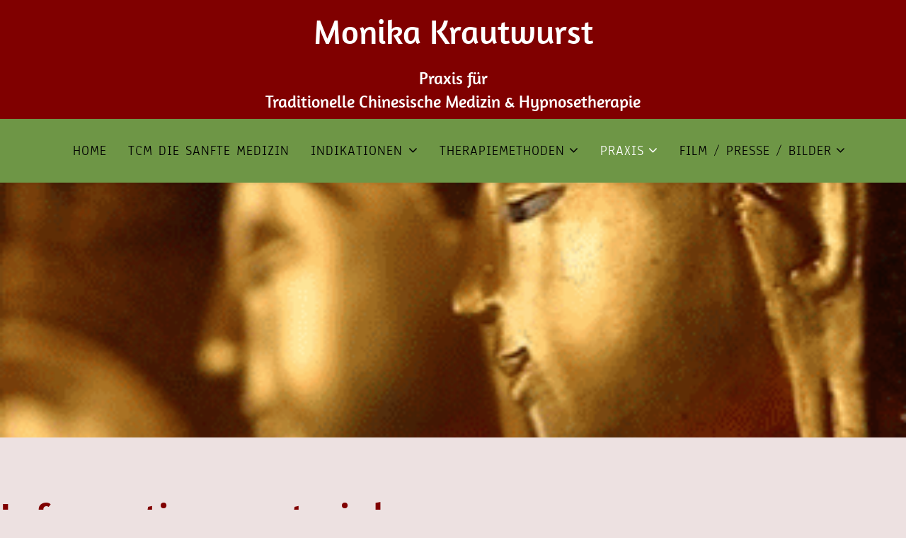

--- FILE ---
content_type: text/html; charset=utf-8
request_url: https://monika-krautwurst.de/praxis/fuer-sie-an-die-hand-informationsmaterial
body_size: 56165
content:
<!DOCTYPE html>
<html xmlns="http://www.w3.org/1999/xhtml" xml:lang="de-de" lang="de-de" dir="ltr">
    <head>
        <meta http-equiv="X-UA-Compatible" content="IE=edge">
        <meta name="viewport" content="width=device-width, initial-scale=1">
                <!-- head -->
        <base href="https://monika-krautwurst.de/praxis/fuer-sie-an-die-hand-informationsmaterial" />
	<meta http-equiv="content-type" content="text/html; charset=utf-8" />
	<meta name="keywords" content="&quot;Traditionelle Chinesische Medizin&quot;, TCM, Akupunktur, Gua Sha, Tuina-Massage, Westliche Kräuter, Ernährungstherapie, Schwangerschaftsbekleitung, Raucherentwöhnung, Hypnosetherapie" />
	<meta name="rights" content="Monika Krautwurst" />
	<meta name="description" content="Monika Krautwurst

Praxis für Chinesische Medizin und Klassische Akupunktur &amp; HypnoCoaching in Köln am Neumarkrt 47." />
	<meta name="generator" content="Joomla! - Open Source Content Management" />
	<title>Für Sie an die Hand - Informationsmaterial - Monika Krautwurst - Traditionelle Chinesische Medizin Akupunktur Hypnosetherapie</title>
	<link href="/images/favicon.png" rel="shortcut icon" type="image/vnd.microsoft.icon" />
	<link href="https://monika-krautwurst.de/component/search/?Itemid=578&amp;format=opensearch" rel="search" title="Suchen Monika Krautwurst - Traditionelle Chinesische Medizin Akupunktur Hypnosetherapie" type="application/opensearchdescription+xml" />
	<link href="/components/com_sppagebuilder/assets/css/font-awesome.min.css" rel="stylesheet" type="text/css" />
	<link href="/components/com_sppagebuilder/assets/css/animate.min.css" rel="stylesheet" type="text/css" />
	<link href="/components/com_sppagebuilder/assets/css/sppagebuilder.css" rel="stylesheet" type="text/css" />
	<link href="/components/com_sppagebuilder/assets/css/sppagecontainer.css" rel="stylesheet" type="text/css" />
	<link href="/templates/shaper_helix3/css/bootstrap.min.css" rel="stylesheet" type="text/css" />
	<link href="/templates/shaper_helix3/css/font-awesome.min.css" rel="stylesheet" type="text/css" />
	<link href="/templates/shaper_helix3/css/legacy.css" rel="stylesheet" type="text/css" />
	<link href="/templates/shaper_helix3/css/template.css" rel="stylesheet" type="text/css" />
	<link href="/templates/shaper_helix3/css/presets/preset4.css" rel="stylesheet" type="text/css" class="preset" />
	<link href="/templates/shaper_helix3/css/custom.css" rel="stylesheet" type="text/css" />
	<link href="/plugins/system/helix3/assets/css/pagebuilder.css" rel="stylesheet" type="text/css" />
	<link href="/templates/shaper_helix3/css/frontend-edit.css" rel="stylesheet" type="text/css" />
	<link href="/components/com_sppagebuilder/assets/css/magnific-popup.css" rel="stylesheet" type="text/css" />
	<style type="text/css">
.sp-page-builder .page-content #section-id-1534166617658{padding-top:180px;padding-right:0px;padding-bottom:180px;padding-left:0px;margin-top:px;margin-right:0px;margin-bottom:0px;margin-left:0px;background-image:url(/images/2018/07/31/frame-2.gif);background-repeat:no-repeat;background-size:cover;background-attachment:fixed;background-position:0 0;}#column-id-1533305605635{box-shadow:0 0 0 0 #fff;}.sp-page-builder .page-content #section-id-1534166617659{padding-top:50px;padding-right:0px;padding-bottom:2px;padding-left:0px;margin-top:0px;margin-right:0px;margin-bottom:0px;margin-left:0px;}#column-id-1534166617673{box-shadow:0 0 0 0 #fff;}#column-id-1534166617674{box-shadow:0 0 0 0 #fff;}#sppb-addon-1534166617677 {box-shadow:0 0 0 0 #ffffff;margin:15px 0 30px 0;}#sppb-addon-1534166617677 .sppb-addon-title {color:#800000;font-size:60px;line-height:60px;}@media (min-width:768px) and (max-width:991px) {#sppb-addon-1534166617677 {margin-top:0;margin-right:0;margin-bottom:20px;margin-left:0;}}@media (max-width:767px) {#sppb-addon-1534166617677 {margin-top:0;margin-right:0;margin-bottom:10px;margin-left:0;}#sppb-addon-1534166617677 .sppb-addon-title {font-size:30px;line-height:30px;}}#sppb-addon-1534166617665 {box-shadow:0 0 0 0 #ffffff;margin:0 0 30px 0;}@media (min-width:768px) and (max-width:991px) {#sppb-addon-1534166617665 {margin-top:0;margin-right:0;margin-bottom:20px;margin-left:0;}}@media (max-width:767px) {#sppb-addon-1534166617665 {margin-top:0;margin-right:0;margin-bottom:10px;margin-left:0;}}#sppb-addon-1534166617665 .sppb-divider {margin-top:30px;margin-bottom:30px;}@media (min-width:768px) and (max-width:991px) {#sppb-addon-1534166617665 .sppb-divider {margin-top:20px;margin-bottom:20px;}}@media (max-width:767px) {#sppb-addon-1534166617665 .sppb-divider {margin-top:10px;margin-bottom:10px;}}#sppb-addon-1534166617665 .sppb-divider {border-bottom-width:1px;border-bottom-style:dashed;border-bottom-color:#800000;}#sppb-addon-1534166617682 {box-shadow:0 0 0 0 #ffffff;margin:15px 0 30px 0;}@media (min-width:768px) and (max-width:991px) {#sppb-addon-1534166617682 {margin-top:0;margin-right:0;margin-bottom:20px;margin-left:0;}}@media (max-width:767px) {#sppb-addon-1534166617682 {margin-top:0;margin-right:0;margin-bottom:10px;margin-left:0;}}#sppb-addon-1534763556474 {box-shadow:0 0 0 0 #ffffff;margin:0 0 30px 0;}@media (min-width:768px) and (max-width:991px) {#sppb-addon-1534763556474 {margin-top:0;margin-right:0;margin-bottom:20px;margin-left:0;}}@media (max-width:767px) {#sppb-addon-1534763556474 {margin-top:0;margin-right:0;margin-bottom:10px;margin-left:0;}}#sppb-addon-1534763556474 .sppb-empty-space {height:5px;}@media (min-width:768px) and (max-width:991px) {#sppb-addon-1534763556474 .sppb-empty-space {height:30px;}}@media (max-width:767px) {#sppb-addon-1534763556474 .sppb-empty-space {height:20px;}}#sppb-addon-1534762507306 {box-shadow:0 0 0 0 #ffffff;margin:0 0 30px 0;}@media (min-width:768px) and (max-width:991px) {#sppb-addon-1534762507306 {margin-top:0;margin-right:0;margin-bottom:20px;margin-left:0;}}@media (max-width:767px) {#sppb-addon-1534762507306 {margin-top:0;margin-right:0;margin-bottom:10px;margin-left:0;}}#sppb-addon-1534762507306 .sppb-empty-space {height:5px;}@media (min-width:768px) and (max-width:991px) {#sppb-addon-1534762507306 .sppb-empty-space {height:30px;}}@media (max-width:767px) {#sppb-addon-1534762507306 .sppb-empty-space {height:20px;}}#sppb-addon-1535049554369 {box-shadow:0 0 0 0 #ffffff;margin:0 0 30px 0;}@media (min-width:768px) and (max-width:991px) {#sppb-addon-1535049554369 {margin-top:0;margin-right:0;margin-bottom:20px;margin-left:0;}}@media (max-width:767px) {#sppb-addon-1535049554369 {margin-top:0;margin-right:0;margin-bottom:10px;margin-left:0;}}#sppb-addon-1535049554369 .sppb-empty-space {height:250px;}@media (min-width:768px) and (max-width:991px) {#sppb-addon-1535049554369 .sppb-empty-space {height:30px;}}@media (max-width:767px) {#sppb-addon-1535049554369 .sppb-empty-space {height:20px;}}#column-id-1534166617676{box-shadow:0 0 0 0 #fff;}.sp-page-builder .page-content #section-id-1535049429691{padding-top:150px;padding-right:0px;padding-bottom:50px;padding-left:0px;margin-top:0px;margin-right:0px;margin-bottom:0px;margin-left:0px;background-color:#f5f5f5;background-image:url(/images/2018/08/23/holz1.jpg);background-repeat:no-repeat;background-size:cover;background-attachment:fixed;background-position:0 0;}#column-id-1535049429673{box-shadow:0 0 0 0 #fff;}/*! Generated by Font Squirrel (https://www.fontsquirrel.com) on September 9, 2018 */

@font-face {
    font-family: 'amaranthbold';
    src: url('https://www.monika-krautwurst.de/templates/shaper_helix3/fonts/amaranth-bold-webfont.woff2') format('woff2'),
         url('https://www.monika-krautwurst.de/templates/shaper_helix3/fonts/amaranth-bold-webfont.woff') format('woff');
    font-weight: normal;
    font-style: normal;

}
h2 { font-family: 'amaranthbold', Arial; }

@font-face {
    font-family: 'amaranthbold';
    src: url('https://monika-krautwurst.de/templates/shaper_helix3/fonts/amaranth-bold-webfont.woff2') format('woff2'),
         url('https://monika-krautwurst.de/templates/shaper_helix3/fonts/amaranth-bold-webfont.woff') format('woff');
    font-weight: normal;
    font-style: normal;

}
h2 { font-family: 'amaranthbold', Arial; }

@font-face {
    font-family: 'amaranthbold_italic';
    src: url('https://www.monika-krautwurst.de/templates/shaper_helix3/fonts/amaranth-bolditalic-webfont.woff2') format('woff2'),
         url('https:/www.monika-krautwurst.de/templates/shaper_helix3/fonts/amaranth-bolditalic-webfont.woff') format('woff');
    font-weight: normal;
    font-style: normal;

}
h2 { font-family: 'amaranthbold_italic', Arial; }

@font-face {
    font-family: 'amaranthbold_italic';
    src: url('https://monika-krautwurst.de/templates/shaper_helix3/fonts/amaranth-bolditalic-webfont.woff2') format('woff2'),
         url('https://monika-krautwurst.de/templates/shaper_helix3/fonts/amaranth-bolditalic-webfont.woff') format('woff');
    font-weight: normal;
    font-style: normal;

}
h2 { font-family: 'amaranthbold_italic', Arial; }


@font-face {
    font-family: 'amaranthitalic';
    src: url('https://www.monika-krautwurst.de/templates/shaper_helix3/fonts/amaranth-italic-webfont.woff2') format('woff2'),
         url('https://www.monika-krautwurst.de/templates/shaper_helix3/fonts/amaranth-italic-webfont.woff') format('woff');
    font-weight: normal;
    font-style: normal;

}
h2 { font-family: 'amaranthitalic', Arial; }

@font-face {
    font-family: 'amaranthitalic';
    src: url('https://monika-krautwurst.de/templates/shaper_helix3/fonts/amaranth-italic-webfont.woff2') format('woff2'),
         url('https://monika-krautwurst.de/templates/shaper_helix3/fonts/amaranth-italic-webfont.woff') format('woff');
    font-weight: normal;
    font-style: normal;

}
h2 { font-family: 'amaranthitalic', Arial; }

@font-face {
    font-family: 'amaranthregular';
    src: url('https://www.monika-krautwurst.de/templates/shaper_helix3/fonts/amaranth-regular-webfont.woff2') format('woff2'),
         url('https://www.monika-krautwurst.de/templates/shaper_helix3/fonts/amaranth-regular-webfont.woff') format('woff');
    font-weight: normal;
    font-style: normal;

}
h2 { font-family: 'amaranthregular', Arial; }

@font-face {
    font-family: 'amaranthregular';
    src: url('https://monika-krautwurst.de/templates/shaper_helix3/fonts/amaranth-regular-webfont.woff2') format('woff2'),
         url('https://monika-krautwurst.de/templates/shaper_helix3/fonts/amaranth-regular-webfont.woff') format('woff');
    font-weight: normal;
    font-style: normal;

}
h2 { font-family: 'amaranthregular', Arial; }



@font-face {
    font-family: 'anaheimregular';
    src: url('https://monika-krautwurst.de/templates/shaper_helix3/fonts/anaheim-regular-webfont.woff2') format('woff2'),
         url('https://monika-krautwurst.de/templates/shaper_helix3/fonts/anaheim-regular-webfont.woff') format('woff');
    font-weight: normal;
    font-style: normal;
}

h1, h3, body { font-family: 'anaheimregular', Arial; }

@font-face {
    font-family: 'anaheimregular';
    src: url('https://www.monika-krautwurst.de/templates/shaper_helix3/fonts/anaheim-regular-webfont.woff2') format('woff2'),
         url('https://www.monika-krautwurst.de/templates/shaper_helix3/fonts/anaheim-regular-webfont.woff') format('woff');
    font-weight: normal;
    font-style: normal;

}

h1, h3, body { font-family: 'anaheimregular', Arial; }


#sp-header {
  background: #fff none repeat scroll 0 0;
  height:90px;
  left: 0;
  position: relative;
  top: 0;
  width: 100%;
  z-index: 99;
}

.sppb-panel-title {
    margin-top: 0;
    margin-bottom: 0;
    font-size: 20px;
    font-weight: bolder;
    color: inherit;
}

.sppb-panel-body {
   
    font-size: 20px;
}

.sp-dropdown {
   
    font-size: 20px;
}

.sp-megamenu-parent > li > a, .sp-megamenu-parent > li > span {
    display: inline-block;
    padding: 0px 15px;
    line-height: 89px;
    font-size: 20px;
    text-transform: uppercase;
    letter-spacing: 1px;
    color: #000;
    margin: 0;
}

.sp-megamenu-parent .sp-dropdown li.sp-menu-item > a:hover {color: #800000; background: transparent;}


.sp-contact-info {font-size: 22px; margin: 0 -10px;}#sp-moni{ background-color:#800000; }#sp-header{ background-color:#6e9646;color:#800000; }#sp-main-body{ background-color:#ede1e1; }#sp-bottom{ background-color:#ededed;color:#000000;padding:100px 0px; }#sp-bottom a{color:#800000;}#sp-bottom a:hover{color:#6e9646;}#sp-footer{ background-color:#ededed;color:#800000; }
	</style>
	<script type="application/json" class="joomla-script-options new">{"csrf.token":"afcc58cbd87cb518b3017966de6978b2","system.paths":{"root":"","base":""}}</script>
	<script src="/media/jui/js/jquery.min.js?5ef526acf1313906a51f9aec9f5d22e9" type="text/javascript"></script>
	<script src="/media/jui/js/jquery-noconflict.js?5ef526acf1313906a51f9aec9f5d22e9" type="text/javascript"></script>
	<script src="/media/jui/js/jquery-migrate.min.js?5ef526acf1313906a51f9aec9f5d22e9" type="text/javascript"></script>
	<script src="/media/jui/js/cms.js?5ef526acf1313906a51f9aec9f5d22e9" type="text/javascript"></script>
	<script src="/components/com_sppagebuilder/assets/js/jquery.parallax.js" type="text/javascript"></script>
	<script src="/components/com_sppagebuilder/assets/js/sppagebuilder.js" type="text/javascript"></script>
	<script src="/templates/shaper_helix3/js/bootstrap.min.js" type="text/javascript"></script>
	<script src="/templates/shaper_helix3/js/jquery.sticky.js" type="text/javascript"></script>
	<script src="/templates/shaper_helix3/js/main.js" type="text/javascript"></script>
	<script src="/templates/shaper_helix3/js/frontend-edit.js" type="text/javascript"></script>
	<script src="/components/com_sppagebuilder/assets/js/jquery.magnific-popup.min.js" type="text/javascript"></script>
	<script src="/media/system/js/core.js?5ef526acf1313906a51f9aec9f5d22e9" type="text/javascript"></script>
	<script type="text/javascript">
;(function ($) {
	$.ajaxSetup({
		headers: {
			'X-CSRF-Token': Joomla.getOptions('csrf.token')
		}
	});
})(jQuery);
var sp_preloader = '0';

var sp_gotop = '1';

var sp_offanimation = 'slidetop';

	</script>
	<meta property="og:title" content="Für Sie an die Hand - Informationsmaterial" />
	<meta property="og:type" content="website" />
	<meta property="og:url" content="https://monika-krautwurst.de/praxis/fuer-sie-an-die-hand-informationsmaterial" />
	<meta property="og:site_name" content="Monika Krautwurst - Traditionelle Chinesische Medizin Akupunktur Hypnosetherapie" />
	<meta name="twitter:card" content="summary" />
	<meta name="twitter:site" content="Monika Krautwurst - Traditionelle Chinesische Medizin Akupunktur Hypnosetherapie" />

            </head>

    <body class="site com-sppagebuilder view-page no-layout no-task itemid-578 de-de ltr  sticky-header layout-fluid off-canvas-menu-init">

        <div class="body-wrapper">
            <div class="body-innerwrapper">
                <section id="sp-moni"><div class="container"><div class="row"><div id="sp-user2" class="col-sm-12 col-md-12"><div class="sp-column "><div class="sp-module "><div class="sp-module-content">

<div class="custom"  >
	<h2 style="text-align: center;"><span style="color: #ffffff; font-size: 36pt;">Monika Krautwurst</span></h2>
<h2 style="text-align: center;"><span style="color: #ffffff; font-size: 18pt;">Praxis für</span><br /><span style="color: #ffffff; font-size: 18pt;">Traditionelle Chinesische Medizin &amp; Hypnosetherapie</span></h2></div>
</div></div></div></div></div></div></section><header id="sp-header"><div class="container"><div class="row"><div id="sp-menu" class="col-xs-4 col-sm-12 col-md-12"><div class="sp-column ">			<div class='sp-megamenu-wrapper'>
				<a id="offcanvas-toggler" class="visible-sm visible-xs" aria-label="Menu" href="#"><i class="fa fa-bars" aria-hidden="true" title="Menu"></i></a>
				<ul class="sp-megamenu-parent menu-slide-down hidden-sm hidden-xs"><li class="sp-menu-item"><a  href="/"  >Home</a></li><li class="sp-menu-item"><a  href="/tcm-die-sanfte-medizin"  >TCM die sanfte Medizin</a></li><li class="sp-menu-item sp-has-child"><a  href="#"  > Indikationen </a><div class="sp-dropdown sp-dropdown-main sp-menu-right" style="width: 240px;"><div class="sp-dropdown-inner"><ul class="sp-dropdown-items"><li class="sp-menu-item"><a  href="/indikationen/allgemeine-indikationen"  >Allgemeine Indikationen</a></li><li class="sp-menu-item"><a  href="/indikationen/schwangerschaftsbegleitung"  >Schwangerschafts- begleitung</a></li><li class="sp-menu-item"><a  href="/indikationen/behandlung-von-kindern"  >Behandlung von Kindern</a></li></ul></div></div></li><li class="sp-menu-item sp-has-child"><a  href="#"  >Therapiemethoden</a><div class="sp-dropdown sp-dropdown-main sp-menu-right" style="width: 240px;"><div class="sp-dropdown-inner"><ul class="sp-dropdown-items"><li class="sp-menu-item"><a  href="/therapiemethoden/akupunktur"  >Akupunktur</a></li><li class="sp-menu-item"><a  href="/therapiemethoden/tuina-massage"  >Tuina-Massage </a></li><li class="sp-menu-item"><a  href="/therapiemethoden/gua-sha"  >GUA SHA</a></li><li class="sp-menu-item"><a  href="/therapiemethoden/ernaehrungstherapie"  >Ernährungstherapie</a></li><li class="sp-menu-item"><a  href="/therapiemethoden/westliche-kraeutertherapie"  >Westliche Kräutertherapie</a></li><li class="sp-menu-item"><a  href="/therapiemethoden/hypno"  >Hypnosetherapie</a></li></ul></div></div></li><li class="sp-menu-item sp-has-child active"><a  href="#"  >Praxis</a><div class="sp-dropdown sp-dropdown-main sp-menu-right" style="width: 240px;"><div class="sp-dropdown-inner"><ul class="sp-dropdown-items"><li class="sp-menu-item"><a  href="/praxis/kontakt"  >Kontakt</a></li><li class="sp-menu-item"><a  href="/praxis/ueber-mich"  >Über Mich</a></li><li class="sp-menu-item"><a  href="/praxis/kostenuebernahme"  >Kostenübernahme</a></li><li class="sp-menu-item current-item active"><a  href="/praxis/fuer-sie-an-die-hand-informationsmaterial"  >Für Sie an die Hand - Informationsmaterial</a></li></ul></div></div></li><li class="sp-menu-item sp-has-child"><a  href="#"  >Film / Presse / Bilder</a><div class="sp-dropdown sp-dropdown-main sp-menu-right" style="width: 240px;"><div class="sp-dropdown-inner"><ul class="sp-dropdown-items"><li class="sp-menu-item"><a  href="/film-presse-bilder/fernsehbeitraege"  >Fernsehbeiträge</a></li><li class="sp-menu-item"><a  href="/film-presse-bilder/pressebeitraege"  >Pressebeiträge</a></li><li class="sp-menu-item"><a  href="/film-presse-bilder/bildergalerie"  >Bildergalerie</a></li></ul></div></div></li></ul>			</div>
		</div></div></div></div></header><section id="sp-page-title"><div class="row"><div id="sp-title" class="col-sm-12 col-md-12"><div class="sp-column "></div></div></div></section><section id="sp-main-body"><div class="row"><div id="sp-component" class="col-sm-12 col-md-12"><div class="sp-column "><div id="system-message-container">
	</div>

<div id="sp-page-builder" class="sp-page-builder  page-42">

	
	<div class="page-content">
				<div id="section-id-1534166617658" class="sppb-section "  data-sppb-parallax="on"><div class="sppb-row-overlay"></div><div class="sppb-container-inner"><div class="sppb-row sppb-no-gutter sppb-align-center"><div class="sppb-col-md-12" id="column-wrap-id-1533305605635"><div id="column-id-1533305605635" class="sppb-column" ><div class="sppb-column-addons"></div></div></div></div></div></div><section id="section-id-1534166617659" class="sppb-section  sppb-wow fadeIn"  data-sppb-wow-duration="3000ms"><div class="sppb-row-container"><div class="sppb-row sppb-no-gutter"><div class="sppb-col-md-2" id="column-wrap-id-1534166617673"><div id="column-id-1534166617673" class="sppb-column" ><div class="sppb-column-addons"></div></div></div><div class="sppb-col-md-8" id="column-wrap-id-1534166617674"><div id="column-id-1534166617674" class="sppb-column" ><div class="sppb-column-addons"><div id="sppb-addon-1534166617677" class="clearfix" ><div class="sppb-addon sppb-addon-text-block 0  "><h2 class="sppb-addon-title">Informationsmaterial</h2><div class="sppb-addon-content"></div></div></div><div id="sppb-addon-1534166617665" class="clearfix" ><div class="sppb-addon-divider-wrap "><div class="sppb-divider sppb-divider-border "></div></div></div><div id="sppb-addon-1534166617682" class="clearfix" ><div class="sppb-addon sppb-addon-text-block 0  "><div class="sppb-addon-content"><p><span style="font-size: 14pt;">In diesem Bereich werden kontenuierlich Informationsmaterialien zum Download bereitgestellt.</span></p></div></div></div><div id="sppb-addon-1534762554240" class="clearfix" ><div class="sppb-addon sppb-addon-cta " style=""><div class="sppb-row"><div class="sppb-col-sm-8"><p class="sppb-lead sppb-cta-subtitle" style="color:#800000;font-size:22px;line-height:22px;">Information - Was ist Akupunktur?</p></div><div class="sppb-col-sm-4 sppb-text-right"><a target="_blank" href="/./pdf/Info-Akupunktur.pdf" class="sppb-btn sppb-btn-default sppb-btn-sm " role="button"><i class="fa fa-align-justify"></i> Öffnen</a></div></div></div></div><div id="sppb-addon-1534763556474" class="clearfix" ><div class="sppb-empty-space  clearfix"></div></div><div id="sppb-addon-1534762507271" class="clearfix" ><div class="sppb-addon sppb-addon-cta " style=""><div class="sppb-row"><div class="sppb-col-sm-8"><p class="sppb-lead sppb-cta-subtitle" style="color:#800000;font-size:22px;line-height:22px;">Information - Was ist Tuina-Anmo?</p></div><div class="sppb-col-sm-4 sppb-text-right"><a target="_blank" href="/./pdf/Info-Tuina.pdf" class="sppb-btn sppb-btn-default sppb-btn-sm " role="button"><i class="fa fa-align-justify"></i> Öffnen</a></div></div></div></div><div id="sppb-addon-1534762507306" class="clearfix" ><div class="sppb-empty-space  clearfix"></div></div><div id="sppb-addon-1534762507283" class="clearfix" ><div class="sppb-addon sppb-addon-cta " style=""><div class="sppb-row"><div class="sppb-col-sm-8"><p class="sppb-lead sppb-cta-subtitle" style="color:#800000;font-size:22px;line-height:22px;">Sechs Schritte zum Erfolg – die Umstellung auf Vollwertkost</p></div><div class="sppb-col-sm-4 sppb-text-right"><a target="_blank" href="/./pdf/Vollwertkost.pdf" class="sppb-btn sppb-btn-default sppb-btn-sm " role="button"><i class="fa fa-align-justify"></i> Öffnen</a></div></div></div></div><div id="sppb-addon-1535049554369" class="clearfix" ><div class="sppb-empty-space  clearfix"></div></div></div></div></div><div class="sppb-col-md-2" id="column-wrap-id-1534166617676"><div id="column-id-1534166617676" class="sppb-column" ><div class="sppb-column-addons"></div></div></div></div></div></section><div id="section-id-1535049429691" class="sppb-section "  data-sppb-parallax="on"><div class="sppb-row-overlay"></div><div class="sppb-container-inner"><div class="sppb-row sppb-no-gutter"><div class="sppb-col-md-12" id="column-wrap-id-1535049429673"><div id="column-id-1535049429673" class="sppb-column" ><div class="sppb-column-addons"></div></div></div></div></div></div>			</div>
</div>
</div></div></div></section><section id="sp-bottom"><div class="container"><div class="row"><div id="sp-bottom1" class="col-sm-6 col-md-3"><div class="sp-column "><div class="sp-module "><div class="sp-module-content">

<div class="custom"  >
	</div>
</div></div><div class="sp-module "><div class="sp-module-content"><div class="mod-sppagebuilder  sp-page-builder" data-module_id="132">
	<div class="page-content">
		<div id="section-id-1536497192666" class="sppb-section " ><div class="sppb-row-overlay"></div><div class="sppb-container-inner"><div class="sppb-row"><div class="sppb-col-md-12" id="column-wrap-id-1536497192665"><div id="column-id-1536497192665" class="sppb-column" ><div class="sppb-column-addons"><div id="sppb-addon-1536497192669" class=" sppb-wow bounceIn clearfix"  data-sppb-wow-duration="3000ms" ><div class="sppb-addon sppb-addon-single-image sppb-text-left "><div class="sppb-addon-content"><div class="sppb-addon-single-image-container"><a target="_blank" href="http://www.dr-strauss.net/"><img class="sppb-img-responsive" src="/images/2018/09/09/z_fachberaterin_icon_4c_rgb_screen.png" alt="Image" title=""></a></div></div></div></div></div></div></div></div></div></div><style type="text/css">.sp-page-builder .page-content #section-id-1534166617658{padding-top:180px;padding-right:0px;padding-bottom:180px;padding-left:0px;margin-top:px;margin-right:0px;margin-bottom:0px;margin-left:0px;background-image:url(/images/2018/07/31/frame-2.gif);background-repeat:no-repeat;background-size:cover;background-attachment:fixed;background-position:0 0;}#column-id-1533305605635{box-shadow:0 0 0 0 #fff;}.sp-page-builder .page-content #section-id-1534166617659{padding-top:50px;padding-right:0px;padding-bottom:2px;padding-left:0px;margin-top:0px;margin-right:0px;margin-bottom:0px;margin-left:0px;}#column-id-1534166617673{box-shadow:0 0 0 0 #fff;}#column-id-1534166617674{box-shadow:0 0 0 0 #fff;}#sppb-addon-1534166617677 {box-shadow:0 0 0 0 #ffffff;margin:15px 0 30px 0;}#sppb-addon-1534166617677 .sppb-addon-title {color:#800000;font-size:60px;line-height:60px;}@media (min-width:768px) and (max-width:991px) {#sppb-addon-1534166617677 {margin-top:0;margin-right:0;margin-bottom:20px;margin-left:0;}}@media (max-width:767px) {#sppb-addon-1534166617677 {margin-top:0;margin-right:0;margin-bottom:10px;margin-left:0;}#sppb-addon-1534166617677 .sppb-addon-title {font-size:30px;line-height:30px;}}#sppb-addon-1534166617665 {box-shadow:0 0 0 0 #ffffff;margin:0 0 30px 0;}@media (min-width:768px) and (max-width:991px) {#sppb-addon-1534166617665 {margin-top:0;margin-right:0;margin-bottom:20px;margin-left:0;}}@media (max-width:767px) {#sppb-addon-1534166617665 {margin-top:0;margin-right:0;margin-bottom:10px;margin-left:0;}}#sppb-addon-1534166617665 .sppb-divider {margin-top:30px;margin-bottom:30px;}@media (min-width:768px) and (max-width:991px) {#sppb-addon-1534166617665 .sppb-divider {margin-top:20px;margin-bottom:20px;}}@media (max-width:767px) {#sppb-addon-1534166617665 .sppb-divider {margin-top:10px;margin-bottom:10px;}}#sppb-addon-1534166617665 .sppb-divider {border-bottom-width:1px;border-bottom-style:dashed;border-bottom-color:#800000;}#sppb-addon-1534166617682 {box-shadow:0 0 0 0 #ffffff;margin:15px 0 30px 0;}@media (min-width:768px) and (max-width:991px) {#sppb-addon-1534166617682 {margin-top:0;margin-right:0;margin-bottom:20px;margin-left:0;}}@media (max-width:767px) {#sppb-addon-1534166617682 {margin-top:0;margin-right:0;margin-bottom:10px;margin-left:0;}}#sppb-addon-1534763556474 {box-shadow:0 0 0 0 #ffffff;margin:0 0 30px 0;}@media (min-width:768px) and (max-width:991px) {#sppb-addon-1534763556474 {margin-top:0;margin-right:0;margin-bottom:20px;margin-left:0;}}@media (max-width:767px) {#sppb-addon-1534763556474 {margin-top:0;margin-right:0;margin-bottom:10px;margin-left:0;}}#sppb-addon-1534763556474 .sppb-empty-space {height:5px;}@media (min-width:768px) and (max-width:991px) {#sppb-addon-1534763556474 .sppb-empty-space {height:30px;}}@media (max-width:767px) {#sppb-addon-1534763556474 .sppb-empty-space {height:20px;}}#sppb-addon-1534762507306 {box-shadow:0 0 0 0 #ffffff;margin:0 0 30px 0;}@media (min-width:768px) and (max-width:991px) {#sppb-addon-1534762507306 {margin-top:0;margin-right:0;margin-bottom:20px;margin-left:0;}}@media (max-width:767px) {#sppb-addon-1534762507306 {margin-top:0;margin-right:0;margin-bottom:10px;margin-left:0;}}#sppb-addon-1534762507306 .sppb-empty-space {height:5px;}@media (min-width:768px) and (max-width:991px) {#sppb-addon-1534762507306 .sppb-empty-space {height:30px;}}@media (max-width:767px) {#sppb-addon-1534762507306 .sppb-empty-space {height:20px;}}#sppb-addon-1535049554369 {box-shadow:0 0 0 0 #ffffff;margin:0 0 30px 0;}@media (min-width:768px) and (max-width:991px) {#sppb-addon-1535049554369 {margin-top:0;margin-right:0;margin-bottom:20px;margin-left:0;}}@media (max-width:767px) {#sppb-addon-1535049554369 {margin-top:0;margin-right:0;margin-bottom:10px;margin-left:0;}}#sppb-addon-1535049554369 .sppb-empty-space {height:250px;}@media (min-width:768px) and (max-width:991px) {#sppb-addon-1535049554369 .sppb-empty-space {height:30px;}}@media (max-width:767px) {#sppb-addon-1535049554369 .sppb-empty-space {height:20px;}}#column-id-1534166617676{box-shadow:0 0 0 0 #fff;}.sp-page-builder .page-content #section-id-1535049429691{padding-top:150px;padding-right:0px;padding-bottom:50px;padding-left:0px;margin-top:0px;margin-right:0px;margin-bottom:0px;margin-left:0px;background-color:#f5f5f5;background-image:url(/images/2018/08/23/holz1.jpg);background-repeat:no-repeat;background-size:cover;background-attachment:fixed;background-position:0 0;}#column-id-1535049429673{box-shadow:0 0 0 0 #fff;}.sp-page-builder .page-content #section-id-1536497192666{padding-right:0px;padding-left:0px;}#column-id-1536497192665{box-shadow:0 0 0 0 #fff;}#sppb-addon-1536497192669 {box-shadow:0 0 0 0 #ffffff;margin: -60px 0;}@media (min-width:768px) and (max-width:991px) {#sppb-addon-1536497192669 {margin-top:0;margin-right:0;margin-bottom:20px;margin-left:0;}}@media (max-width:767px) {#sppb-addon-1536497192669 {margin-top:0;margin-right:0;margin-bottom:10px;margin-left:0;}}.sp-page-builder .page-content #section-id-1536158399284{padding-right:0px;padding-left:0px;margin-top:0px;margin-right:0px;margin-bottom:0px;margin-left:0px;}#column-id-1536158399283{box-shadow:0 0 0 0 #fff;}#sppb-addon-1536158399287 {color:#800000;box-shadow:0 0 0 0 #ffffff;margin:0 0 30px 0;}#sppb-addon-1536158399287 a:hover,#sppb-addon-1536158399287 a:focus,#sppb-addon-1536158399287 a:active {color:#6e9646;}@media (min-width:768px) and (max-width:991px) {#sppb-addon-1536158399287 {margin-top:0;margin-right:0;margin-bottom:20px;margin-left:0;}}@media (max-width:767px) {#sppb-addon-1536158399287 {margin-top:0;margin-right:0;margin-bottom:10px;margin-left:0;}}#sppb-addon-1536158399287 .sppb-addon-content {margin:-5px;}#sppb-addon-1536158399287 .sppb-addon-content .sppb-btn {margin:5px;}#sppb-addon-1536158399287 #btn-1536158399287.sppb-btn-custom { background-color:#c4c0c0; color:#fff; padding: ; font-size:16px;}#sppb-addon-1536158399287 #btn-1536158399287.sppb-btn-custom:hover { background-color:#d6d3d3; color:#800000;}@media (min-width:768px) and (max-width:991px) {#sppb-addon-1536158399287 #btn-1536158399287.sppb-btn-custom { padding: ;}}@media (max-width:767px) {#sppb-addon-1536158399287 #btn-1536158399287.sppb-btn-custom { padding: ;}}#sppb-addon-1536158399287 #btn-1536158399288.sppb-btn-custom { background-color:#c4c0c0; color:#fff; padding: ; font-size:16px;}#sppb-addon-1536158399287 #btn-1536158399288.sppb-btn-custom:hover { background-color:#d6d3d3; color:#800000;}@media (min-width:768px) and (max-width:991px) {#sppb-addon-1536158399287 #btn-1536158399288.sppb-btn-custom { padding: ;}}@media (max-width:767px) {#sppb-addon-1536158399287 #btn-1536158399288.sppb-btn-custom { padding: ;}}#sppb-addon-1536158399287 #btn-1536158399289.sppb-btn-custom { background-color:#c4c0c0; color:#fff; padding: ; font-size:16px;}#sppb-addon-1536158399287 #btn-1536158399289.sppb-btn-custom:hover { background-color:#d6d3d3; color:#800000;}@media (min-width:768px) and (max-width:991px) {#sppb-addon-1536158399287 #btn-1536158399289.sppb-btn-custom { padding: ;}}@media (max-width:767px) {#sppb-addon-1536158399287 #btn-1536158399289.sppb-btn-custom { padding: ;}}#sppb-addon-1536158399287 #btn-1536158399290.sppb-btn-custom { background-color:#c4c0c0; color:#fff; padding: ; font-size:16px;}#sppb-addon-1536158399287 #btn-1536158399290.sppb-btn-custom:hover { background-color:#d6d3d3; color:#800000;}@media (min-width:768px) and (max-width:991px) {#sppb-addon-1536158399287 #btn-1536158399290.sppb-btn-custom { padding: ;}}@media (max-width:767px) {#sppb-addon-1536158399287 #btn-1536158399290.sppb-btn-custom { padding: ;}}#sppb-addon-1536158399287 #btn-1536158399291.sppb-btn-custom { background-color:#c4c0c0; color:#fff; padding: ; font-size:16px;}#sppb-addon-1536158399287 #btn-1536158399291.sppb-btn-custom:hover { background-color:#d6d3d3; color:#800000;}@media (min-width:768px) and (max-width:991px) {#sppb-addon-1536158399287 #btn-1536158399291.sppb-btn-custom { padding: ;}}@media (max-width:767px) {#sppb-addon-1536158399287 #btn-1536158399291.sppb-btn-custom { padding: ;}}#sppb-addon-1536158399287 #btn-1536158399292.sppb-btn-custom { background-color:#c4c0c0; color:#fff; padding: ; font-size:16px;}#sppb-addon-1536158399287 #btn-1536158399292.sppb-btn-custom:hover { background-color:#d6d3d3; color:#800000;}@media (min-width:768px) and (max-width:991px) {#sppb-addon-1536158399287 #btn-1536158399292.sppb-btn-custom { padding: ;}}@media (max-width:767px) {#sppb-addon-1536158399287 #btn-1536158399292.sppb-btn-custom { padding: ;}}#sppb-addon-1536158399287 #btn-1536158399293.sppb-btn-custom { background-color:#c4c0c0; color:#fff; padding: ; font-size:16px;}#sppb-addon-1536158399287 #btn-1536158399293.sppb-btn-custom:hover { background-color:#d6d3d3; color:#800000;}@media (min-width:768px) and (max-width:991px) {#sppb-addon-1536158399287 #btn-1536158399293.sppb-btn-custom { padding: ;}}@media (max-width:767px) {#sppb-addon-1536158399287 #btn-1536158399293.sppb-btn-custom { padding: ;}}.sp-page-builder .page-content #section-id-1536497192666{padding-right:0px;padding-left:0px;}#column-id-1536497192665{box-shadow:0 0 0 0 #fff;}#sppb-addon-1536497192669 {box-shadow:0 0 0 0 #ffffff;margin: -60px 0;}@media (min-width:768px) and (max-width:991px) {#sppb-addon-1536497192669 {margin-top:0;margin-right:0;margin-bottom:20px;margin-left:0;}}@media (max-width:767px) {#sppb-addon-1536497192669 {margin-top:0;margin-right:0;margin-bottom:10px;margin-left:0;}}</style>	</div>
</div>
</div></div></div></div><div id="sp-bottom3" class="col-sm-6 col-md-3"><div class="sp-column "><div class="sp-module "><h3 class="sp-module-title">Monika Krautwurst</h3><div class="sp-module-content">

<div class="custom"  >
	<p><span style="font-size: 14pt;">Praxis für</span><br /><span style="font-size: 14pt;">Traditionelle Chinesische Medizin &amp; Hypnotherapie</span></p>
<p><span style="font-size: 14pt;">Neumarkt 47</span></p>
<p><span style="font-size: 14pt;">50667 Köln</span></p></div>
</div></div></div></div><div id="sp-bottom4" class="col-sm-6 col-md-3"><div class="sp-column "><div class="sp-module "><h3 class="sp-module-title">Kleingedrucktes</h3><div class="sp-module-content"><ul class="nav menu">
<li class="item-476"><a href="/impressum" > Impressum</a></li><li class="item-477"><a href="/datenschutzerklaerung" > Datenschutzerklärung</a></li><li class="item-475"><a href="/terminabsage" > Terminabsage</a></li></ul>
</div></div></div></div><div id="sp-bottom2" class="col-sm-6 col-md-3"><div class="sp-column "><div class="sp-module "><h3 class="sp-module-title">Tags</h3><div class="sp-module-content"><div class="mod-sppagebuilder  sp-page-builder" data-module_id="130">
	<div class="page-content">
		<div id="section-id-1536158399284" class="sppb-section " ><div class="sppb-container-inner"><div class="sppb-row"><div class="sppb-col-md-12" id="column-wrap-id-1536158399283"><div id="column-id-1536158399283" class="sppb-column" ><div class="sppb-column-addons"><div id="sppb-addon-1536158399287" class="clearfix" ><div class="sppb-addon sppb-addon-button-group sppb-text-left"><div class="sppb-addon-content"><a href="/praxis/corona" id="btn-1536158399287" class="sppb-btn  sppb-btn-custom sppb-btn-sm sppb-btn-rounded">Corona</a><a href="/therapiemethoden/akupunktur" id="btn-1536158399288" class="sppb-btn  sppb-btn-custom sppb-btn-sm sppb-btn-rounded">Akupunktur</a><a href="/therapiemethoden/tuina-massage" id="btn-1536158399289" class="sppb-btn  sppb-btn-custom sppb-btn-sm sppb-btn-rounded">Tuina-Massage</a><a href="/therapiemethoden/gua-sha" id="btn-1536158399290" class="sppb-btn  sppb-btn-custom sppb-btn-sm sppb-btn-rounded">Gua-Sha</a><a href="/therapiemethoden/ernaehrungstherapie" id="btn-1536158399291" class="sppb-btn  sppb-btn-custom sppb-btn-sm sppb-btn-rounded">Ernaehrungstherapie</a><a href="/therapiemethoden/westliche-kraeutertherapie" id="btn-1536158399292" class="sppb-btn  sppb-btn-custom sppb-btn-sm sppb-btn-rounded">Westliche Käutertherapie</a><a href="/therapiemethoden/hypno" id="btn-1536158399293" class="sppb-btn  sppb-btn-custom sppb-btn-sm sppb-btn-rounded">Hypnosetherapie</a></div></div></div></div></div></div></div></div></div><style type="text/css">.sp-page-builder .page-content #section-id-1534166617658{padding-top:180px;padding-right:0px;padding-bottom:180px;padding-left:0px;margin-top:px;margin-right:0px;margin-bottom:0px;margin-left:0px;background-image:url(/images/2018/07/31/frame-2.gif);background-repeat:no-repeat;background-size:cover;background-attachment:fixed;background-position:0 0;}#column-id-1533305605635{box-shadow:0 0 0 0 #fff;}.sp-page-builder .page-content #section-id-1534166617659{padding-top:50px;padding-right:0px;padding-bottom:2px;padding-left:0px;margin-top:0px;margin-right:0px;margin-bottom:0px;margin-left:0px;}#column-id-1534166617673{box-shadow:0 0 0 0 #fff;}#column-id-1534166617674{box-shadow:0 0 0 0 #fff;}#sppb-addon-1534166617677 {box-shadow:0 0 0 0 #ffffff;margin:15px 0 30px 0;}#sppb-addon-1534166617677 .sppb-addon-title {color:#800000;font-size:60px;line-height:60px;}@media (min-width:768px) and (max-width:991px) {#sppb-addon-1534166617677 {margin-top:0;margin-right:0;margin-bottom:20px;margin-left:0;}}@media (max-width:767px) {#sppb-addon-1534166617677 {margin-top:0;margin-right:0;margin-bottom:10px;margin-left:0;}#sppb-addon-1534166617677 .sppb-addon-title {font-size:30px;line-height:30px;}}#sppb-addon-1534166617665 {box-shadow:0 0 0 0 #ffffff;margin:0 0 30px 0;}@media (min-width:768px) and (max-width:991px) {#sppb-addon-1534166617665 {margin-top:0;margin-right:0;margin-bottom:20px;margin-left:0;}}@media (max-width:767px) {#sppb-addon-1534166617665 {margin-top:0;margin-right:0;margin-bottom:10px;margin-left:0;}}#sppb-addon-1534166617665 .sppb-divider {margin-top:30px;margin-bottom:30px;}@media (min-width:768px) and (max-width:991px) {#sppb-addon-1534166617665 .sppb-divider {margin-top:20px;margin-bottom:20px;}}@media (max-width:767px) {#sppb-addon-1534166617665 .sppb-divider {margin-top:10px;margin-bottom:10px;}}#sppb-addon-1534166617665 .sppb-divider {border-bottom-width:1px;border-bottom-style:dashed;border-bottom-color:#800000;}#sppb-addon-1534166617682 {box-shadow:0 0 0 0 #ffffff;margin:15px 0 30px 0;}@media (min-width:768px) and (max-width:991px) {#sppb-addon-1534166617682 {margin-top:0;margin-right:0;margin-bottom:20px;margin-left:0;}}@media (max-width:767px) {#sppb-addon-1534166617682 {margin-top:0;margin-right:0;margin-bottom:10px;margin-left:0;}}#sppb-addon-1534763556474 {box-shadow:0 0 0 0 #ffffff;margin:0 0 30px 0;}@media (min-width:768px) and (max-width:991px) {#sppb-addon-1534763556474 {margin-top:0;margin-right:0;margin-bottom:20px;margin-left:0;}}@media (max-width:767px) {#sppb-addon-1534763556474 {margin-top:0;margin-right:0;margin-bottom:10px;margin-left:0;}}#sppb-addon-1534763556474 .sppb-empty-space {height:5px;}@media (min-width:768px) and (max-width:991px) {#sppb-addon-1534763556474 .sppb-empty-space {height:30px;}}@media (max-width:767px) {#sppb-addon-1534763556474 .sppb-empty-space {height:20px;}}#sppb-addon-1534762507306 {box-shadow:0 0 0 0 #ffffff;margin:0 0 30px 0;}@media (min-width:768px) and (max-width:991px) {#sppb-addon-1534762507306 {margin-top:0;margin-right:0;margin-bottom:20px;margin-left:0;}}@media (max-width:767px) {#sppb-addon-1534762507306 {margin-top:0;margin-right:0;margin-bottom:10px;margin-left:0;}}#sppb-addon-1534762507306 .sppb-empty-space {height:5px;}@media (min-width:768px) and (max-width:991px) {#sppb-addon-1534762507306 .sppb-empty-space {height:30px;}}@media (max-width:767px) {#sppb-addon-1534762507306 .sppb-empty-space {height:20px;}}#sppb-addon-1535049554369 {box-shadow:0 0 0 0 #ffffff;margin:0 0 30px 0;}@media (min-width:768px) and (max-width:991px) {#sppb-addon-1535049554369 {margin-top:0;margin-right:0;margin-bottom:20px;margin-left:0;}}@media (max-width:767px) {#sppb-addon-1535049554369 {margin-top:0;margin-right:0;margin-bottom:10px;margin-left:0;}}#sppb-addon-1535049554369 .sppb-empty-space {height:250px;}@media (min-width:768px) and (max-width:991px) {#sppb-addon-1535049554369 .sppb-empty-space {height:30px;}}@media (max-width:767px) {#sppb-addon-1535049554369 .sppb-empty-space {height:20px;}}#column-id-1534166617676{box-shadow:0 0 0 0 #fff;}.sp-page-builder .page-content #section-id-1535049429691{padding-top:150px;padding-right:0px;padding-bottom:50px;padding-left:0px;margin-top:0px;margin-right:0px;margin-bottom:0px;margin-left:0px;background-color:#f5f5f5;background-image:url(/images/2018/08/23/holz1.jpg);background-repeat:no-repeat;background-size:cover;background-attachment:fixed;background-position:0 0;}#column-id-1535049429673{box-shadow:0 0 0 0 #fff;}.sp-page-builder .page-content #section-id-1536497192666{padding-right:0px;padding-left:0px;}#column-id-1536497192665{box-shadow:0 0 0 0 #fff;}#sppb-addon-1536497192669 {box-shadow:0 0 0 0 #ffffff;margin: -60px 0;}@media (min-width:768px) and (max-width:991px) {#sppb-addon-1536497192669 {margin-top:0;margin-right:0;margin-bottom:20px;margin-left:0;}}@media (max-width:767px) {#sppb-addon-1536497192669 {margin-top:0;margin-right:0;margin-bottom:10px;margin-left:0;}}.sp-page-builder .page-content #section-id-1536158399284{padding-right:0px;padding-left:0px;margin-top:0px;margin-right:0px;margin-bottom:0px;margin-left:0px;}#column-id-1536158399283{box-shadow:0 0 0 0 #fff;}#sppb-addon-1536158399287 {color:#800000;box-shadow:0 0 0 0 #ffffff;margin:0 0 30px 0;}#sppb-addon-1536158399287 a:hover,#sppb-addon-1536158399287 a:focus,#sppb-addon-1536158399287 a:active {color:#6e9646;}@media (min-width:768px) and (max-width:991px) {#sppb-addon-1536158399287 {margin-top:0;margin-right:0;margin-bottom:20px;margin-left:0;}}@media (max-width:767px) {#sppb-addon-1536158399287 {margin-top:0;margin-right:0;margin-bottom:10px;margin-left:0;}}#sppb-addon-1536158399287 .sppb-addon-content {margin:-5px;}#sppb-addon-1536158399287 .sppb-addon-content .sppb-btn {margin:5px;}#sppb-addon-1536158399287 #btn-1536158399287.sppb-btn-custom { background-color:#c4c0c0; color:#fff; padding: ; font-size:16px;}#sppb-addon-1536158399287 #btn-1536158399287.sppb-btn-custom:hover { background-color:#d6d3d3; color:#800000;}@media (min-width:768px) and (max-width:991px) {#sppb-addon-1536158399287 #btn-1536158399287.sppb-btn-custom { padding: ;}}@media (max-width:767px) {#sppb-addon-1536158399287 #btn-1536158399287.sppb-btn-custom { padding: ;}}#sppb-addon-1536158399287 #btn-1536158399288.sppb-btn-custom { background-color:#c4c0c0; color:#fff; padding: ; font-size:16px;}#sppb-addon-1536158399287 #btn-1536158399288.sppb-btn-custom:hover { background-color:#d6d3d3; color:#800000;}@media (min-width:768px) and (max-width:991px) {#sppb-addon-1536158399287 #btn-1536158399288.sppb-btn-custom { padding: ;}}@media (max-width:767px) {#sppb-addon-1536158399287 #btn-1536158399288.sppb-btn-custom { padding: ;}}#sppb-addon-1536158399287 #btn-1536158399289.sppb-btn-custom { background-color:#c4c0c0; color:#fff; padding: ; font-size:16px;}#sppb-addon-1536158399287 #btn-1536158399289.sppb-btn-custom:hover { background-color:#d6d3d3; color:#800000;}@media (min-width:768px) and (max-width:991px) {#sppb-addon-1536158399287 #btn-1536158399289.sppb-btn-custom { padding: ;}}@media (max-width:767px) {#sppb-addon-1536158399287 #btn-1536158399289.sppb-btn-custom { padding: ;}}#sppb-addon-1536158399287 #btn-1536158399290.sppb-btn-custom { background-color:#c4c0c0; color:#fff; padding: ; font-size:16px;}#sppb-addon-1536158399287 #btn-1536158399290.sppb-btn-custom:hover { background-color:#d6d3d3; color:#800000;}@media (min-width:768px) and (max-width:991px) {#sppb-addon-1536158399287 #btn-1536158399290.sppb-btn-custom { padding: ;}}@media (max-width:767px) {#sppb-addon-1536158399287 #btn-1536158399290.sppb-btn-custom { padding: ;}}#sppb-addon-1536158399287 #btn-1536158399291.sppb-btn-custom { background-color:#c4c0c0; color:#fff; padding: ; font-size:16px;}#sppb-addon-1536158399287 #btn-1536158399291.sppb-btn-custom:hover { background-color:#d6d3d3; color:#800000;}@media (min-width:768px) and (max-width:991px) {#sppb-addon-1536158399287 #btn-1536158399291.sppb-btn-custom { padding: ;}}@media (max-width:767px) {#sppb-addon-1536158399287 #btn-1536158399291.sppb-btn-custom { padding: ;}}#sppb-addon-1536158399287 #btn-1536158399292.sppb-btn-custom { background-color:#c4c0c0; color:#fff; padding: ; font-size:16px;}#sppb-addon-1536158399287 #btn-1536158399292.sppb-btn-custom:hover { background-color:#d6d3d3; color:#800000;}@media (min-width:768px) and (max-width:991px) {#sppb-addon-1536158399287 #btn-1536158399292.sppb-btn-custom { padding: ;}}@media (max-width:767px) {#sppb-addon-1536158399287 #btn-1536158399292.sppb-btn-custom { padding: ;}}#sppb-addon-1536158399287 #btn-1536158399293.sppb-btn-custom { background-color:#c4c0c0; color:#fff; padding: ; font-size:16px;}#sppb-addon-1536158399287 #btn-1536158399293.sppb-btn-custom:hover { background-color:#d6d3d3; color:#800000;}@media (min-width:768px) and (max-width:991px) {#sppb-addon-1536158399287 #btn-1536158399293.sppb-btn-custom { padding: ;}}@media (max-width:767px) {#sppb-addon-1536158399287 #btn-1536158399293.sppb-btn-custom { padding: ;}}</style>	</div>
</div>
</div></div></div></div></div></div></section><section id="sp-section-7"><div class="container"><div class="row"><div id="sp-user3" class="col-sm-12 col-md-12"><div class="sp-column "><div class="sp-module "><div class="sp-module-content"><div class="mod-sppagebuilder  sp-page-builder" data-module_id="133">
	<div class="page-content">
		<div id="section-id-1536497192666" class="sppb-section " ><div class="sppb-row-overlay"></div><div class="sppb-container-inner"><div class="sppb-row"><div class="sppb-col-md-12" id="column-wrap-id-1536497192665"><div id="column-id-1536497192665" class="sppb-column" ><div class="sppb-column-addons"><div id="sppb-addon-1536497192669" class=" sppb-wow bounceIn clearfix"  data-sppb-wow-duration="3000ms" ><div class="sppb-addon sppb-addon-single-image sppb-text-left "><div class="sppb-addon-content"><div class="sppb-addon-single-image-container"><a target="_blank" href="http://www.agtcm.de"><img class="sppb-img-responsive" src="/images/2018/10/02/agtcm.jpg" alt="Image" title=""></a></div></div></div></div></div></div></div></div></div></div><style type="text/css">.sp-page-builder .page-content #section-id-1534166617658{padding-top:180px;padding-right:0px;padding-bottom:180px;padding-left:0px;margin-top:px;margin-right:0px;margin-bottom:0px;margin-left:0px;background-image:url(/images/2018/07/31/frame-2.gif);background-repeat:no-repeat;background-size:cover;background-attachment:fixed;background-position:0 0;}#column-id-1533305605635{box-shadow:0 0 0 0 #fff;}.sp-page-builder .page-content #section-id-1534166617659{padding-top:50px;padding-right:0px;padding-bottom:2px;padding-left:0px;margin-top:0px;margin-right:0px;margin-bottom:0px;margin-left:0px;}#column-id-1534166617673{box-shadow:0 0 0 0 #fff;}#column-id-1534166617674{box-shadow:0 0 0 0 #fff;}#sppb-addon-1534166617677 {box-shadow:0 0 0 0 #ffffff;margin:15px 0 30px 0;}#sppb-addon-1534166617677 .sppb-addon-title {color:#800000;font-size:60px;line-height:60px;}@media (min-width:768px) and (max-width:991px) {#sppb-addon-1534166617677 {margin-top:0;margin-right:0;margin-bottom:20px;margin-left:0;}}@media (max-width:767px) {#sppb-addon-1534166617677 {margin-top:0;margin-right:0;margin-bottom:10px;margin-left:0;}#sppb-addon-1534166617677 .sppb-addon-title {font-size:30px;line-height:30px;}}#sppb-addon-1534166617665 {box-shadow:0 0 0 0 #ffffff;margin:0 0 30px 0;}@media (min-width:768px) and (max-width:991px) {#sppb-addon-1534166617665 {margin-top:0;margin-right:0;margin-bottom:20px;margin-left:0;}}@media (max-width:767px) {#sppb-addon-1534166617665 {margin-top:0;margin-right:0;margin-bottom:10px;margin-left:0;}}#sppb-addon-1534166617665 .sppb-divider {margin-top:30px;margin-bottom:30px;}@media (min-width:768px) and (max-width:991px) {#sppb-addon-1534166617665 .sppb-divider {margin-top:20px;margin-bottom:20px;}}@media (max-width:767px) {#sppb-addon-1534166617665 .sppb-divider {margin-top:10px;margin-bottom:10px;}}#sppb-addon-1534166617665 .sppb-divider {border-bottom-width:1px;border-bottom-style:dashed;border-bottom-color:#800000;}#sppb-addon-1534166617682 {box-shadow:0 0 0 0 #ffffff;margin:15px 0 30px 0;}@media (min-width:768px) and (max-width:991px) {#sppb-addon-1534166617682 {margin-top:0;margin-right:0;margin-bottom:20px;margin-left:0;}}@media (max-width:767px) {#sppb-addon-1534166617682 {margin-top:0;margin-right:0;margin-bottom:10px;margin-left:0;}}#sppb-addon-1534763556474 {box-shadow:0 0 0 0 #ffffff;margin:0 0 30px 0;}@media (min-width:768px) and (max-width:991px) {#sppb-addon-1534763556474 {margin-top:0;margin-right:0;margin-bottom:20px;margin-left:0;}}@media (max-width:767px) {#sppb-addon-1534763556474 {margin-top:0;margin-right:0;margin-bottom:10px;margin-left:0;}}#sppb-addon-1534763556474 .sppb-empty-space {height:5px;}@media (min-width:768px) and (max-width:991px) {#sppb-addon-1534763556474 .sppb-empty-space {height:30px;}}@media (max-width:767px) {#sppb-addon-1534763556474 .sppb-empty-space {height:20px;}}#sppb-addon-1534762507306 {box-shadow:0 0 0 0 #ffffff;margin:0 0 30px 0;}@media (min-width:768px) and (max-width:991px) {#sppb-addon-1534762507306 {margin-top:0;margin-right:0;margin-bottom:20px;margin-left:0;}}@media (max-width:767px) {#sppb-addon-1534762507306 {margin-top:0;margin-right:0;margin-bottom:10px;margin-left:0;}}#sppb-addon-1534762507306 .sppb-empty-space {height:5px;}@media (min-width:768px) and (max-width:991px) {#sppb-addon-1534762507306 .sppb-empty-space {height:30px;}}@media (max-width:767px) {#sppb-addon-1534762507306 .sppb-empty-space {height:20px;}}#sppb-addon-1535049554369 {box-shadow:0 0 0 0 #ffffff;margin:0 0 30px 0;}@media (min-width:768px) and (max-width:991px) {#sppb-addon-1535049554369 {margin-top:0;margin-right:0;margin-bottom:20px;margin-left:0;}}@media (max-width:767px) {#sppb-addon-1535049554369 {margin-top:0;margin-right:0;margin-bottom:10px;margin-left:0;}}#sppb-addon-1535049554369 .sppb-empty-space {height:250px;}@media (min-width:768px) and (max-width:991px) {#sppb-addon-1535049554369 .sppb-empty-space {height:30px;}}@media (max-width:767px) {#sppb-addon-1535049554369 .sppb-empty-space {height:20px;}}#column-id-1534166617676{box-shadow:0 0 0 0 #fff;}.sp-page-builder .page-content #section-id-1535049429691{padding-top:150px;padding-right:0px;padding-bottom:50px;padding-left:0px;margin-top:0px;margin-right:0px;margin-bottom:0px;margin-left:0px;background-color:#f5f5f5;background-image:url(/images/2018/08/23/holz1.jpg);background-repeat:no-repeat;background-size:cover;background-attachment:fixed;background-position:0 0;}#column-id-1535049429673{box-shadow:0 0 0 0 #fff;}.sp-page-builder .page-content #section-id-1536497192666{padding-right:0px;padding-left:0px;}#column-id-1536497192665{box-shadow:0 0 0 0 #fff;}#sppb-addon-1536497192669 {box-shadow:0 0 0 0 #ffffff;margin: -60px 0;}@media (min-width:768px) and (max-width:991px) {#sppb-addon-1536497192669 {margin-top:0;margin-right:0;margin-bottom:20px;margin-left:0;}}@media (max-width:767px) {#sppb-addon-1536497192669 {margin-top:0;margin-right:0;margin-bottom:10px;margin-left:0;}}</style>	</div>
</div>
</div></div></div></div></div></div></section><footer id="sp-footer"><div class="container"><div class="row"><div id="sp-footer1" class="col-sm-12 col-md-12"><div class="sp-column "><span class="sp-copyright">©2026 Monika Krautwurst. All Rights Reserved. Designed By T/E/S</span></div></div></div></div></footer>            </div> <!-- /.body-innerwrapper -->
        </div> <!-- /.body-innerwrapper -->

        <!-- Off Canvas Menu -->
        <div class="offcanvas-menu">
            <a href="#" class="close-offcanvas" aria-label="Close"><i class="fa fa-remove" aria-hidden="true" title="Close Menu"></i></a>
            <div class="offcanvas-inner">
                                  <div class="sp-module "><h3 class="sp-module-title">Search</h3><div class="sp-module-content"><div class="search">
	<form action="/praxis/fuer-sie-an-die-hand-informationsmaterial" method="post">
		<input name="searchword" id="mod-search-searchword" maxlength="200"  class="inputbox search-query" type="text" size="20" placeholder="Suchen ..." />		<input type="hidden" name="task" value="search" />
		<input type="hidden" name="option" value="com_search" />
		<input type="hidden" name="Itemid" value="578" />
	</form>
</div>
</div></div><div class="sp-module "><div class="sp-module-content"><ul class="nav menu">
<li class="item-437"><a href="/" > Home</a></li><li class="item-539"><a href="/tcm-die-sanfte-medizin" > TCM die sanfte Medizin</a></li><li class="item-544  deeper parent">		<a  href="#"  >  Indikationen </a><span class="offcanvas-menu-toggler collapsed" data-toggle="collapse" data-target="#collapse-menu-544"><i class="open-icon fa fa-angle-down"></i><i class="close-icon fa fa-angle-up"></i></span><ul class="collapse" id="collapse-menu-544"><li class="item-545"><a href="/indikationen/allgemeine-indikationen" > Allgemeine Indikationen</a></li><li class="item-546"><a href="/indikationen/schwangerschaftsbegleitung" > Schwangerschafts- begleitung</a></li><li class="item-547"><a href="/indikationen/behandlung-von-kindern" > Behandlung von Kindern</a></li></ul></li><li class="item-540  deeper parent">		<a  href="#"  > Therapiemethoden</a><span class="offcanvas-menu-toggler collapsed" data-toggle="collapse" data-target="#collapse-menu-540"><i class="open-icon fa fa-angle-down"></i><i class="close-icon fa fa-angle-up"></i></span><ul class="collapse" id="collapse-menu-540"><li class="item-541"><a href="/therapiemethoden/akupunktur" > Akupunktur</a></li><li class="item-542"><a href="/therapiemethoden/tuina-massage" > Tuina-Massage </a></li><li class="item-543"><a href="/therapiemethoden/gua-sha" > GUA SHA</a></li><li class="item-580"><a href="/therapiemethoden/ernaehrungstherapie" > Ernährungstherapie</a></li><li class="item-579"><a href="/therapiemethoden/westliche-kraeutertherapie" > Westliche Kräutertherapie</a></li><li class="item-581"><a href="/therapiemethoden/hypno" > Hypnosetherapie</a></li></ul></li><li class="item-575  active deeper parent">		<a  href="#"  > Praxis</a><span class="offcanvas-menu-toggler collapsed" data-toggle="collapse" data-target="#collapse-menu-575"><i class="open-icon fa fa-angle-down"></i><i class="close-icon fa fa-angle-up"></i></span><ul class="collapse" id="collapse-menu-575"><li class="item-576"><a href="/praxis/kontakt" > Kontakt</a></li><li class="item-587"><a href="/praxis/ueber-mich" > Über Mich</a></li><li class="item-577"><a href="/praxis/kostenuebernahme" > Kostenübernahme</a></li><li class="item-578  current active"><a href="/praxis/fuer-sie-an-die-hand-informationsmaterial" > Für Sie an die Hand - Informationsmaterial</a></li></ul></li><li class="item-558  deeper parent">		<a  href="#"  > Film / Presse / Bilder</a><span class="offcanvas-menu-toggler collapsed" data-toggle="collapse" data-target="#collapse-menu-558"><i class="open-icon fa fa-angle-down"></i><i class="close-icon fa fa-angle-up"></i></span><ul class="collapse" id="collapse-menu-558"><li class="item-559"><a href="/film-presse-bilder/fernsehbeitraege" > Fernsehbeiträge</a></li><li class="item-565"><a href="/film-presse-bilder/pressebeitraege" > Pressebeiträge</a></li><li class="item-589"><a href="/film-presse-bilder/bildergalerie" > Bildergalerie</a></li></ul></li></ul>
</div></div>
                            </div> <!-- /.offcanvas-inner -->
        </div> <!-- /.offcanvas-menu -->

        
        
        
        <!-- Preloader -->
        

        <!-- Go to top -->
                    <a href="javascript:void(0)" class="scrollup" aria-label="Go To Top">&nbsp;</a>
        
    </body>
</html>

--- FILE ---
content_type: text/css
request_url: https://monika-krautwurst.de/templates/shaper_helix3/css/presets/preset4.css
body_size: 1969
content:
a {
  color: #ffffff;
}
a:hover {
  color: #e6e6e6;
}
.sp-megamenu-parent >li.active>a,
.sp-megamenu-parent >li:hover>a {
  color: #ffffff;
}
.sp-megamenu-parent .sp-dropdown li.sp-menu-item >a:hover {
  background: #ffffff;
}
.sp-megamenu-parent .sp-dropdown li.sp-menu-item.active>a {
  color: #ffffff;
}
#offcanvas-toggler >i {
  color: #000000;
}
#offcanvas-toggler >i:hover {
  color: #ffffff;
}
.btn-primary,
.sppb-btn-primary {
  border-color: #f0f0f0;
  background-color: #ffffff;
}
.btn-primary:hover,
.sppb-btn-primary:hover {
  border-color: #d9d9d9;
  background-color: #e6e6e6;
}
ul.social-icons >li a:hover {
  color: #ffffff;
}
.sp-page-title {
  background: #ffffff;
}
.layout-boxed .body-innerwrapper {
  background: #ede1e1;
}
.sp-module ul >li >a {
  color: #000000;
}
.sp-module ul >li >a:hover {
  color: #ffffff;
}
.sp-module .latestnews >div >a {
  color: #000000;
}
.sp-module .latestnews >div >a:hover {
  color: #ffffff;
}
.sp-module .tagscloud .tag-name:hover {
  background: #ffffff;
}
.sp-simpleportfolio .sp-simpleportfolio-filter > ul > li.active > a,
.sp-simpleportfolio .sp-simpleportfolio-filter > ul > li > a:hover {
  background: #ffffff;
}
.search .btn-toolbar button {
  background: #ffffff;
}
.post-format {
  background: #ffffff;
}
.voting-symbol span.star.active:before {
  color: #ffffff;
}
.sp-rating span.star:hover:before,
.sp-rating span.star:hover ~ span.star:before {
  color: #e6e6e6;
}
.entry-link,
.entry-quote {
  background: #ffffff;
}
blockquote {
  border-color: #ffffff;
}
.carousel-left:hover,
.carousel-right:hover {
  background: #ffffff;
}
#sp-footer {
  background: #ffffff;
}
.sp-comingsoon body {
  background-color: #ffffff;
}
.pagination>li>a,
.pagination>li>span {
  color: #000000;
}
.pagination>li>a:hover,
.pagination>li>a:focus,
.pagination>li>span:hover,
.pagination>li>span:focus {
  color: #000000;
}
.pagination>.active>a,
.pagination>.active>span {
  border-color: #ffffff;
  background-color: #ffffff;
}
.pagination>.active>a:hover,
.pagination>.active>a:focus,
.pagination>.active>span:hover,
.pagination>.active>span:focus {
  border-color: #ffffff;
  background-color: #ffffff;
}


--- FILE ---
content_type: text/css
request_url: https://monika-krautwurst.de/templates/shaper_helix3/css/custom.css
body_size: -81
content:
}
.sp-megamenu-parent .sp-dropdown li.sp-menu-item > a:hover {
background: #999999;
}

--- FILE ---
content_type: text/javascript
request_url: https://monika-krautwurst.de/media/jui/js/cms.js?5ef526acf1313906a51f9aec9f5d22e9
body_size: 1977
content:
Joomla=window.Joomla||{},function(t,a){"use strict";Joomla.setcollapse=function(a,e,n){t.getElementById("collapse-"+e)||(t.getElementById("container-collapse").innerHTML='<div class="collapse fade" id="collapse-'+e+'"><iframe class="iframe" src="'+a+'" height="'+n+'" width="100%"></iframe></div>')},Array.prototype.indexOf||(Array.prototype.indexOf=function(a){var e=this.length>>>0,n=Number(arguments[1])||0;for((n=n<0?Math.ceil(n):Math.floor(n))<0&&(n+=e);n<e;n++)if(n in this&&this[n]===a)return n;return-1}),window.jQuery&&function(h){function d(a,e){for(var n,t,o,i,r=!0,l=a.data("showon")||[],d=0,s=l.length;d<s;d++)o=(t=l[d]||{}).field,i=h('[name="'+o+'"], [name="'+o+'[]"]'),t.valid=0,i.each(function(){var a=h(this);if(-1!==["checkbox","radio"].indexOf(a.attr("type"))){if(!a.prop("checked"))return;n=a.val()}else null==(n=a.val())&&"select"==a.prop("tagName").toLowerCase()&&(n=[]);for(var e in"object"!=typeof n&&(n=JSON.parse('["'+n+'"]')),n)n.propertyIsEnumerable(e)&&("="==l[d].sign&&-1!==l[d].values.indexOf(n[e])&&(l[d].valid=1),"!="==l[d].sign&&-1===l[d].values.indexOf(n[e])&&(l[d].valid=1))}),""===t.op?0===t.valid&&(r=!1):("AND"===t.op&&t.valid+l[d-1].valid<2&&(r=!1,t.valid=0),"OR"===t.op&&0<t.valid+l[d-1].valid&&(r=!0,t.valid=1));if(a.is("option")){a.toggle(r),a.attr("disabled",!r);var f=a.parent();h("#"+f.attr("id")+"_chzn").length&&(f.trigger("liszt:updated"),f.trigger("chosen:updated"))}(e=e&&!a.hasClass("no-animation")&&!a.hasClass("no-animate")&&!a.find(".no-animation, .no-animate").length)?r?a.slideDown():a.slideUp():a.toggle(r)}function p(a){for(var r=h(a=a||t).find("[data-showon]"),l=0,e=r.length;l<e;l++)!function(){for(var a,e=h(r[l]),n=e.data("showon")||[],t=h(),o=0,i=n.length;o<i;o++)a=n[o].field,t=t.add(h('[name="'+a+'"], [name="'+a+'[]"]'));d(e),t.on("change keyup",function(){d(e,!0)})}()}h(t).ready(function(){p(),h(t).on("subform-row-add",function(a,e){for(var n,t,o=h(e),i=o.find("[data-showon]"),r=o.data("baseName"),l=o.data("group"),d=new RegExp("\\["+r+"\\]\\["+r+"X\\]","g"),s="["+r+"]["+l+"]",f=0,c=i.length;f<c;f++)t=(n=h(i[f])).attr("data-showon").replace(d,s),n.attr("data-showon",t);p(e)})})}(jQuery)}(document);
